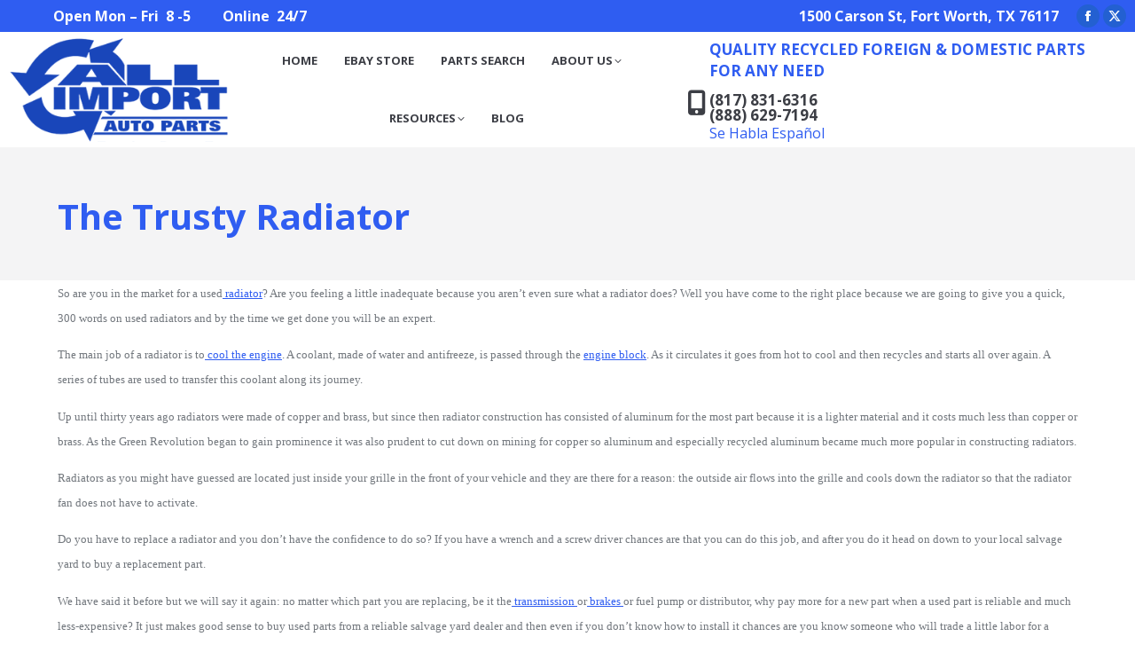

--- FILE ---
content_type: text/html; charset=UTF-8
request_url: http://all-import.com/car-parts/replacement-radiator/the-trusty-radiator/
body_size: 15624
content:
<!DOCTYPE html>
<!--[if !(IE 6) | !(IE 7) | !(IE 8)  ]><!-->
<html dir="ltr" lang="en-US" class="no-js">
<!--<![endif]-->
<head>
	<meta charset="UTF-8" />
				<meta name="viewport" content="width=device-width, initial-scale=1, maximum-scale=1, user-scalable=0"/>
			<meta name="theme-color" content="#2f5df1"/>	<link rel="profile" href="https://gmpg.org/xfn/11" />
	<title>The Trusty Radiator | All Import Auto Parts | Used Auto Parts</title>

		<!-- All in One SEO 4.9.3 - aioseo.com -->
	<meta name="robots" content="max-image-preview:large" />
	<meta name="author" content="webmin"/>
	<link rel="canonical" href="http://all-import.com/car-parts/replacement-radiator/the-trusty-radiator/" />
	<meta name="generator" content="All in One SEO (AIOSEO) 4.9.3" />
		<script type="application/ld+json" class="aioseo-schema">
			{"@context":"https:\/\/schema.org","@graph":[{"@type":"Article","@id":"http:\/\/all-import.com\/car-parts\/replacement-radiator\/the-trusty-radiator\/#article","name":"The Trusty Radiator | All Import Auto Parts | Used Auto Parts","headline":"The Trusty Radiator","author":{"@id":"http:\/\/all-import.com\/author\/webmin\/#author"},"publisher":{"@id":"http:\/\/all-import.com\/#organization"},"datePublished":"2012-02-27T22:55:21-06:00","dateModified":"2017-09-15T11:02:40-05:00","inLanguage":"en-US","mainEntityOfPage":{"@id":"http:\/\/all-import.com\/car-parts\/replacement-radiator\/the-trusty-radiator\/#webpage"},"isPartOf":{"@id":"http:\/\/all-import.com\/car-parts\/replacement-radiator\/the-trusty-radiator\/#webpage"},"articleSection":"Replacement Radiator"},{"@type":"BreadcrumbList","@id":"http:\/\/all-import.com\/car-parts\/replacement-radiator\/the-trusty-radiator\/#breadcrumblist","itemListElement":[{"@type":"ListItem","@id":"http:\/\/all-import.com#listItem","position":1,"name":"Home","item":"http:\/\/all-import.com","nextItem":{"@type":"ListItem","@id":"http:\/\/all-import.com\/category\/car-parts\/#listItem","name":"Car Parts"}},{"@type":"ListItem","@id":"http:\/\/all-import.com\/category\/car-parts\/#listItem","position":2,"name":"Car Parts","item":"http:\/\/all-import.com\/category\/car-parts\/","nextItem":{"@type":"ListItem","@id":"http:\/\/all-import.com\/category\/car-parts\/replacement-radiator\/#listItem","name":"Replacement Radiator"},"previousItem":{"@type":"ListItem","@id":"http:\/\/all-import.com#listItem","name":"Home"}},{"@type":"ListItem","@id":"http:\/\/all-import.com\/category\/car-parts\/replacement-radiator\/#listItem","position":3,"name":"Replacement Radiator","item":"http:\/\/all-import.com\/category\/car-parts\/replacement-radiator\/","nextItem":{"@type":"ListItem","@id":"http:\/\/all-import.com\/car-parts\/replacement-radiator\/the-trusty-radiator\/#listItem","name":"The Trusty Radiator"},"previousItem":{"@type":"ListItem","@id":"http:\/\/all-import.com\/category\/car-parts\/#listItem","name":"Car Parts"}},{"@type":"ListItem","@id":"http:\/\/all-import.com\/car-parts\/replacement-radiator\/the-trusty-radiator\/#listItem","position":4,"name":"The Trusty Radiator","previousItem":{"@type":"ListItem","@id":"http:\/\/all-import.com\/category\/car-parts\/replacement-radiator\/#listItem","name":"Replacement Radiator"}}]},{"@type":"Organization","@id":"http:\/\/all-import.com\/#organization","name":"All Import Auto Parts | Used Auto Parts","description":"Recycling Today for a Better Tomorrow","url":"http:\/\/all-import.com\/"},{"@type":"Person","@id":"http:\/\/all-import.com\/author\/webmin\/#author","url":"http:\/\/all-import.com\/author\/webmin\/","name":"webmin","image":{"@type":"ImageObject","@id":"http:\/\/all-import.com\/car-parts\/replacement-radiator\/the-trusty-radiator\/#authorImage","url":"https:\/\/secure.gravatar.com\/avatar\/f2eaf544d31b6e7a33ee4102bad069ceb644e1d8ce63eaf3c172e0cfee89381e?s=96&d=mm&r=g","width":96,"height":96,"caption":"webmin"}},{"@type":"WebPage","@id":"http:\/\/all-import.com\/car-parts\/replacement-radiator\/the-trusty-radiator\/#webpage","url":"http:\/\/all-import.com\/car-parts\/replacement-radiator\/the-trusty-radiator\/","name":"The Trusty Radiator | All Import Auto Parts | Used Auto Parts","inLanguage":"en-US","isPartOf":{"@id":"http:\/\/all-import.com\/#website"},"breadcrumb":{"@id":"http:\/\/all-import.com\/car-parts\/replacement-radiator\/the-trusty-radiator\/#breadcrumblist"},"author":{"@id":"http:\/\/all-import.com\/author\/webmin\/#author"},"creator":{"@id":"http:\/\/all-import.com\/author\/webmin\/#author"},"datePublished":"2012-02-27T22:55:21-06:00","dateModified":"2017-09-15T11:02:40-05:00"},{"@type":"WebSite","@id":"http:\/\/all-import.com\/#website","url":"http:\/\/all-import.com\/","name":"All Import Auto Parts | Used Auto Parts","description":"Recycling Today for a Better Tomorrow","inLanguage":"en-US","publisher":{"@id":"http:\/\/all-import.com\/#organization"}}]}
		</script>
		<!-- All in One SEO -->

<link rel='dns-prefetch' href='//fonts.googleapis.com' />
<link rel="alternate" type="application/rss+xml" title="All Import Auto Parts | Used Auto Parts &raquo; Feed" href="http://all-import.com/feed/" />
<link rel="alternate" type="application/rss+xml" title="All Import Auto Parts | Used Auto Parts &raquo; Comments Feed" href="http://all-import.com/comments/feed/" />
<link rel="alternate" title="oEmbed (JSON)" type="application/json+oembed" href="http://all-import.com/wp-json/oembed/1.0/embed?url=http%3A%2F%2Fall-import.com%2Fcar-parts%2Freplacement-radiator%2Fthe-trusty-radiator%2F" />
<link rel="alternate" title="oEmbed (XML)" type="text/xml+oembed" href="http://all-import.com/wp-json/oembed/1.0/embed?url=http%3A%2F%2Fall-import.com%2Fcar-parts%2Freplacement-radiator%2Fthe-trusty-radiator%2F&#038;format=xml" />
<style id='wp-img-auto-sizes-contain-inline-css'>
img:is([sizes=auto i],[sizes^="auto," i]){contain-intrinsic-size:3000px 1500px}
/*# sourceURL=wp-img-auto-sizes-contain-inline-css */
</style>
<style id='wp-emoji-styles-inline-css'>

	img.wp-smiley, img.emoji {
		display: inline !important;
		border: none !important;
		box-shadow: none !important;
		height: 1em !important;
		width: 1em !important;
		margin: 0 0.07em !important;
		vertical-align: -0.1em !important;
		background: none !important;
		padding: 0 !important;
	}
/*# sourceURL=wp-emoji-styles-inline-css */
</style>
<style id='classic-theme-styles-inline-css'>
/*! This file is auto-generated */
.wp-block-button__link{color:#fff;background-color:#32373c;border-radius:9999px;box-shadow:none;text-decoration:none;padding:calc(.667em + 2px) calc(1.333em + 2px);font-size:1.125em}.wp-block-file__button{background:#32373c;color:#fff;text-decoration:none}
/*# sourceURL=/wp-includes/css/classic-themes.min.css */
</style>
<link rel='stylesheet' id='the7-font-css' href='http://all-import.com/wp-content/themes/dt-the7/fonts/icomoon-the7-font/icomoon-the7-font.min.css?ver=12.10.0.1' media='all' />
<link rel='stylesheet' id='the7-awesome-fonts-css' href='http://all-import.com/wp-content/themes/dt-the7/fonts/FontAwesome/css/all.min.css?ver=12.10.0.1' media='all' />
<link rel='stylesheet' id='the7-awesome-fonts-back-css' href='http://all-import.com/wp-content/themes/dt-the7/fonts/FontAwesome/back-compat.min.css?ver=12.10.0.1' media='all' />
<link rel='stylesheet' id='the7-Defaults-css' href='http://all-import.com/wp-content/uploads/smile_fonts/Defaults/Defaults.css?ver=6.9' media='all' />
<link rel='stylesheet' id='the7-icomoon-free-social-contact-16x16-css' href='http://all-import.com/wp-content/uploads/smile_fonts/icomoon-free-social-contact-16x16/icomoon-free-social-contact-16x16.css?ver=6.9' media='all' />
<link rel='stylesheet' id='the7-icomoon-elegent-line-icons-32x32-css' href='http://all-import.com/wp-content/uploads/smile_fonts/icomoon-elegent-line-icons-32x32/icomoon-elegent-line-icons-32x32.css?ver=6.9' media='all' />
<link rel='stylesheet' id='dt-web-fonts-css' href='https://fonts.googleapis.com/css?family=Open+Sans:400,600,700%7CRoboto:400,600,700' media='all' />
<link rel='stylesheet' id='dt-main-css' href='http://all-import.com/wp-content/themes/dt-the7/css/main.min.css?ver=12.10.0.1' media='all' />
<style id='dt-main-inline-css'>
body #load {
  display: block;
  height: 100%;
  overflow: hidden;
  position: fixed;
  width: 100%;
  z-index: 9901;
  opacity: 1;
  visibility: visible;
  transition: all .35s ease-out;
}
.load-wrap {
  width: 100%;
  height: 100%;
  background-position: center center;
  background-repeat: no-repeat;
  text-align: center;
  display: -ms-flexbox;
  display: -ms-flex;
  display: flex;
  -ms-align-items: center;
  -ms-flex-align: center;
  align-items: center;
  -ms-flex-flow: column wrap;
  flex-flow: column wrap;
  -ms-flex-pack: center;
  -ms-justify-content: center;
  justify-content: center;
}
.load-wrap > svg {
  position: absolute;
  top: 50%;
  left: 50%;
  transform: translate(-50%,-50%);
}
#load {
  background: var(--the7-elementor-beautiful-loading-bg,#ffffff);
  --the7-beautiful-spinner-color2: var(--the7-beautiful-spinner-color,rgba(25,70,186,0.25));
}

/*# sourceURL=dt-main-inline-css */
</style>
<link rel='stylesheet' id='the7-custom-scrollbar-css' href='http://all-import.com/wp-content/themes/dt-the7/lib/custom-scrollbar/custom-scrollbar.min.css?ver=12.10.0.1' media='all' />
<link rel='stylesheet' id='the7-wpbakery-css' href='http://all-import.com/wp-content/themes/dt-the7/css/wpbakery.min.css?ver=12.10.0.1' media='all' />
<link rel='stylesheet' id='the7-css-vars-css' href='http://all-import.com/wp-content/uploads/the7-css/css-vars.css?ver=2406b686353e' media='all' />
<link rel='stylesheet' id='dt-custom-css' href='http://all-import.com/wp-content/uploads/the7-css/custom.css?ver=2406b686353e' media='all' />
<link rel='stylesheet' id='dt-media-css' href='http://all-import.com/wp-content/uploads/the7-css/media.css?ver=2406b686353e' media='all' />
<link rel='stylesheet' id='the7-mega-menu-css' href='http://all-import.com/wp-content/uploads/the7-css/mega-menu.css?ver=2406b686353e' media='all' />
<link rel='stylesheet' id='the7-elements-css' href='http://all-import.com/wp-content/uploads/the7-css/post-type-dynamic.css?ver=2406b686353e' media='all' />
<link rel='stylesheet' id='style-css' href='http://all-import.com/wp-content/themes/dt-the7/style.css?ver=12.10.0.1' media='all' />
<script src="http://all-import.com/wp-includes/js/jquery/jquery.min.js?ver=3.7.1" id="jquery-core-js"></script>
<script src="http://all-import.com/wp-includes/js/jquery/jquery-migrate.min.js?ver=3.4.1" id="jquery-migrate-js"></script>
<script src="//all-import.com/wp-content/plugins/revslider/sr6/assets/js/rbtools.min.js?ver=6.7.38" async id="tp-tools-js"></script>
<script src="//all-import.com/wp-content/plugins/revslider/sr6/assets/js/rs6.min.js?ver=6.7.38" async id="revmin-js"></script>
<script id="dt-above-fold-js-extra">
var dtLocal = {"themeUrl":"http://all-import.com/wp-content/themes/dt-the7","passText":"To view this protected post, enter the password below:","moreButtonText":{"loading":"Loading...","loadMore":"Load more"},"postID":"1343","ajaxurl":"http://all-import.com/wp-admin/admin-ajax.php","REST":{"baseUrl":"http://all-import.com/wp-json/the7/v1","endpoints":{"sendMail":"/send-mail"}},"contactMessages":{"required":"One or more fields have an error. Please check and try again.","terms":"Please accept the privacy policy.","fillTheCaptchaError":"Please, fill the captcha."},"captchaSiteKey":"","ajaxNonce":"9b483b9a36","pageData":"","themeSettings":{"smoothScroll":"off","lazyLoading":false,"desktopHeader":{"height":130},"ToggleCaptionEnabled":"disabled","ToggleCaption":"Navigation","floatingHeader":{"showAfter":160,"showMenu":true,"height":70,"logo":{"showLogo":false,"html":"\u003Cimg class=\" preload-me\" src=\"http://all-import.com/wp-content/themes/dt-the7/images/logo-small-dummy.png\" srcset=\"http://all-import.com/wp-content/themes/dt-the7/images/logo-small-dummy.png 60w, http://all-import.com/wp-content/themes/dt-the7/images/logo-small-dummy-hd.png 120w\" width=\"60\" height=\"60\"   sizes=\"60px\" alt=\"All Import Auto Parts | Used Auto Parts\" /\u003E","url":"http://all-import.com/"}},"topLine":{"floatingTopLine":{"logo":{"showLogo":false,"html":""}}},"mobileHeader":{"firstSwitchPoint":1170,"secondSwitchPoint":768,"firstSwitchPointHeight":70,"secondSwitchPointHeight":70,"mobileToggleCaptionEnabled":"disabled","mobileToggleCaption":"Menu"},"stickyMobileHeaderFirstSwitch":{"logo":{"html":"\u003Cimg class=\" preload-me\" src=\"http://all-import.com/wp-content/uploads/2017/09/allimport200.png\" srcset=\"http://all-import.com/wp-content/uploads/2017/09/allimport200.png 200w, http://all-import.com/wp-content/uploads/2017/09/allimport200.png 200w\" width=\"200\" height=\"95\"   sizes=\"200px\" alt=\"All Import Auto Parts | Used Auto Parts\" /\u003E"}},"stickyMobileHeaderSecondSwitch":{"logo":{"html":"\u003Cimg class=\" preload-me\" src=\"http://all-import.com/wp-content/uploads/2017/09/allimport200.png\" srcset=\"http://all-import.com/wp-content/uploads/2017/09/allimport200.png 200w, http://all-import.com/wp-content/uploads/2017/09/allimport200.png 200w\" width=\"200\" height=\"95\"   sizes=\"200px\" alt=\"All Import Auto Parts | Used Auto Parts\" /\u003E"}},"sidebar":{"switchPoint":970},"boxedWidth":"1280px"},"VCMobileScreenWidth":"768"};
var dtShare = {"shareButtonText":{"facebook":"Share on Facebook","twitter":"Share on X","pinterest":"Pin it","linkedin":"Share on Linkedin","whatsapp":"Share on Whatsapp"},"overlayOpacity":"85"};
//# sourceURL=dt-above-fold-js-extra
</script>
<script src="http://all-import.com/wp-content/themes/dt-the7/js/above-the-fold.min.js?ver=12.10.0.1" id="dt-above-fold-js"></script>
<script></script><link rel="https://api.w.org/" href="http://all-import.com/wp-json/" /><link rel="alternate" title="JSON" type="application/json" href="http://all-import.com/wp-json/wp/v2/posts/1343" /><link rel="EditURI" type="application/rsd+xml" title="RSD" href="http://all-import.com/xmlrpc.php?rsd" />
<meta name="generator" content="WordPress 6.9" />
<link rel='shortlink' href='http://all-import.com/?p=1343' />
<!-- AN v8.3.0 -->
<meta name="generator" content="Powered by WPBakery Page Builder - drag and drop page builder for WordPress."/>
<noscript><style>.lazyload[data-src]{display:none !important;}</style></noscript><style>.lazyload{background-image:none !important;}.lazyload:before{background-image:none !important;}</style><meta name="generator" content="Powered by Slider Revolution 6.7.38 - responsive, Mobile-Friendly Slider Plugin for WordPress with comfortable drag and drop interface." />
<script type="text/javascript" id="the7-loader-script">
document.addEventListener("DOMContentLoaded", function(event) {
	var load = document.getElementById("load");
	if(!load.classList.contains('loader-removed')){
		var removeLoading = setTimeout(function() {
			load.className += " loader-removed";
		}, 300);
	}
});
</script>
		<link rel="icon" href="http://all-import.com/wp-content/uploads/2017/09/ai16.png" type="image/png" sizes="16x16"/><link rel="icon" href="http://all-import.com/wp-content/uploads/2017/09/ai32.png" type="image/png" sizes="32x32"/><script>function setREVStartSize(e){
			//window.requestAnimationFrame(function() {
				window.RSIW = window.RSIW===undefined ? window.innerWidth : window.RSIW;
				window.RSIH = window.RSIH===undefined ? window.innerHeight : window.RSIH;
				try {
					var pw = document.getElementById(e.c).parentNode.offsetWidth,
						newh;
					pw = pw===0 || isNaN(pw) || (e.l=="fullwidth" || e.layout=="fullwidth") ? window.RSIW : pw;
					e.tabw = e.tabw===undefined ? 0 : parseInt(e.tabw);
					e.thumbw = e.thumbw===undefined ? 0 : parseInt(e.thumbw);
					e.tabh = e.tabh===undefined ? 0 : parseInt(e.tabh);
					e.thumbh = e.thumbh===undefined ? 0 : parseInt(e.thumbh);
					e.tabhide = e.tabhide===undefined ? 0 : parseInt(e.tabhide);
					e.thumbhide = e.thumbhide===undefined ? 0 : parseInt(e.thumbhide);
					e.mh = e.mh===undefined || e.mh=="" || e.mh==="auto" ? 0 : parseInt(e.mh,0);
					if(e.layout==="fullscreen" || e.l==="fullscreen")
						newh = Math.max(e.mh,window.RSIH);
					else{
						e.gw = Array.isArray(e.gw) ? e.gw : [e.gw];
						for (var i in e.rl) if (e.gw[i]===undefined || e.gw[i]===0) e.gw[i] = e.gw[i-1];
						e.gh = e.el===undefined || e.el==="" || (Array.isArray(e.el) && e.el.length==0)? e.gh : e.el;
						e.gh = Array.isArray(e.gh) ? e.gh : [e.gh];
						for (var i in e.rl) if (e.gh[i]===undefined || e.gh[i]===0) e.gh[i] = e.gh[i-1];
											
						var nl = new Array(e.rl.length),
							ix = 0,
							sl;
						e.tabw = e.tabhide>=pw ? 0 : e.tabw;
						e.thumbw = e.thumbhide>=pw ? 0 : e.thumbw;
						e.tabh = e.tabhide>=pw ? 0 : e.tabh;
						e.thumbh = e.thumbhide>=pw ? 0 : e.thumbh;
						for (var i in e.rl) nl[i] = e.rl[i]<window.RSIW ? 0 : e.rl[i];
						sl = nl[0];
						for (var i in nl) if (sl>nl[i] && nl[i]>0) { sl = nl[i]; ix=i;}
						var m = pw>(e.gw[ix]+e.tabw+e.thumbw) ? 1 : (pw-(e.tabw+e.thumbw)) / (e.gw[ix]);
						newh =  (e.gh[ix] * m) + (e.tabh + e.thumbh);
					}
					var el = document.getElementById(e.c);
					if (el!==null && el) el.style.height = newh+"px";
					el = document.getElementById(e.c+"_wrapper");
					if (el!==null && el) {
						el.style.height = newh+"px";
						el.style.display = "block";
					}
				} catch(e){
					console.log("Failure at Presize of Slider:" + e)
				}
			//});
		  };</script>
<noscript><style> .wpb_animate_when_almost_visible { opacity: 1; }</style></noscript><style id='global-styles-inline-css'>
:root{--wp--preset--aspect-ratio--square: 1;--wp--preset--aspect-ratio--4-3: 4/3;--wp--preset--aspect-ratio--3-4: 3/4;--wp--preset--aspect-ratio--3-2: 3/2;--wp--preset--aspect-ratio--2-3: 2/3;--wp--preset--aspect-ratio--16-9: 16/9;--wp--preset--aspect-ratio--9-16: 9/16;--wp--preset--color--black: #000000;--wp--preset--color--cyan-bluish-gray: #abb8c3;--wp--preset--color--white: #FFF;--wp--preset--color--pale-pink: #f78da7;--wp--preset--color--vivid-red: #cf2e2e;--wp--preset--color--luminous-vivid-orange: #ff6900;--wp--preset--color--luminous-vivid-amber: #fcb900;--wp--preset--color--light-green-cyan: #7bdcb5;--wp--preset--color--vivid-green-cyan: #00d084;--wp--preset--color--pale-cyan-blue: #8ed1fc;--wp--preset--color--vivid-cyan-blue: #0693e3;--wp--preset--color--vivid-purple: #9b51e0;--wp--preset--color--accent: #2f5df1;--wp--preset--color--dark-gray: #111;--wp--preset--color--light-gray: #767676;--wp--preset--gradient--vivid-cyan-blue-to-vivid-purple: linear-gradient(135deg,rgb(6,147,227) 0%,rgb(155,81,224) 100%);--wp--preset--gradient--light-green-cyan-to-vivid-green-cyan: linear-gradient(135deg,rgb(122,220,180) 0%,rgb(0,208,130) 100%);--wp--preset--gradient--luminous-vivid-amber-to-luminous-vivid-orange: linear-gradient(135deg,rgb(252,185,0) 0%,rgb(255,105,0) 100%);--wp--preset--gradient--luminous-vivid-orange-to-vivid-red: linear-gradient(135deg,rgb(255,105,0) 0%,rgb(207,46,46) 100%);--wp--preset--gradient--very-light-gray-to-cyan-bluish-gray: linear-gradient(135deg,rgb(238,238,238) 0%,rgb(169,184,195) 100%);--wp--preset--gradient--cool-to-warm-spectrum: linear-gradient(135deg,rgb(74,234,220) 0%,rgb(151,120,209) 20%,rgb(207,42,186) 40%,rgb(238,44,130) 60%,rgb(251,105,98) 80%,rgb(254,248,76) 100%);--wp--preset--gradient--blush-light-purple: linear-gradient(135deg,rgb(255,206,236) 0%,rgb(152,150,240) 100%);--wp--preset--gradient--blush-bordeaux: linear-gradient(135deg,rgb(254,205,165) 0%,rgb(254,45,45) 50%,rgb(107,0,62) 100%);--wp--preset--gradient--luminous-dusk: linear-gradient(135deg,rgb(255,203,112) 0%,rgb(199,81,192) 50%,rgb(65,88,208) 100%);--wp--preset--gradient--pale-ocean: linear-gradient(135deg,rgb(255,245,203) 0%,rgb(182,227,212) 50%,rgb(51,167,181) 100%);--wp--preset--gradient--electric-grass: linear-gradient(135deg,rgb(202,248,128) 0%,rgb(113,206,126) 100%);--wp--preset--gradient--midnight: linear-gradient(135deg,rgb(2,3,129) 0%,rgb(40,116,252) 100%);--wp--preset--font-size--small: 13px;--wp--preset--font-size--medium: 20px;--wp--preset--font-size--large: 36px;--wp--preset--font-size--x-large: 42px;--wp--preset--spacing--20: 0.44rem;--wp--preset--spacing--30: 0.67rem;--wp--preset--spacing--40: 1rem;--wp--preset--spacing--50: 1.5rem;--wp--preset--spacing--60: 2.25rem;--wp--preset--spacing--70: 3.38rem;--wp--preset--spacing--80: 5.06rem;--wp--preset--shadow--natural: 6px 6px 9px rgba(0, 0, 0, 0.2);--wp--preset--shadow--deep: 12px 12px 50px rgba(0, 0, 0, 0.4);--wp--preset--shadow--sharp: 6px 6px 0px rgba(0, 0, 0, 0.2);--wp--preset--shadow--outlined: 6px 6px 0px -3px rgb(255, 255, 255), 6px 6px rgb(0, 0, 0);--wp--preset--shadow--crisp: 6px 6px 0px rgb(0, 0, 0);}:where(.is-layout-flex){gap: 0.5em;}:where(.is-layout-grid){gap: 0.5em;}body .is-layout-flex{display: flex;}.is-layout-flex{flex-wrap: wrap;align-items: center;}.is-layout-flex > :is(*, div){margin: 0;}body .is-layout-grid{display: grid;}.is-layout-grid > :is(*, div){margin: 0;}:where(.wp-block-columns.is-layout-flex){gap: 2em;}:where(.wp-block-columns.is-layout-grid){gap: 2em;}:where(.wp-block-post-template.is-layout-flex){gap: 1.25em;}:where(.wp-block-post-template.is-layout-grid){gap: 1.25em;}.has-black-color{color: var(--wp--preset--color--black) !important;}.has-cyan-bluish-gray-color{color: var(--wp--preset--color--cyan-bluish-gray) !important;}.has-white-color{color: var(--wp--preset--color--white) !important;}.has-pale-pink-color{color: var(--wp--preset--color--pale-pink) !important;}.has-vivid-red-color{color: var(--wp--preset--color--vivid-red) !important;}.has-luminous-vivid-orange-color{color: var(--wp--preset--color--luminous-vivid-orange) !important;}.has-luminous-vivid-amber-color{color: var(--wp--preset--color--luminous-vivid-amber) !important;}.has-light-green-cyan-color{color: var(--wp--preset--color--light-green-cyan) !important;}.has-vivid-green-cyan-color{color: var(--wp--preset--color--vivid-green-cyan) !important;}.has-pale-cyan-blue-color{color: var(--wp--preset--color--pale-cyan-blue) !important;}.has-vivid-cyan-blue-color{color: var(--wp--preset--color--vivid-cyan-blue) !important;}.has-vivid-purple-color{color: var(--wp--preset--color--vivid-purple) !important;}.has-black-background-color{background-color: var(--wp--preset--color--black) !important;}.has-cyan-bluish-gray-background-color{background-color: var(--wp--preset--color--cyan-bluish-gray) !important;}.has-white-background-color{background-color: var(--wp--preset--color--white) !important;}.has-pale-pink-background-color{background-color: var(--wp--preset--color--pale-pink) !important;}.has-vivid-red-background-color{background-color: var(--wp--preset--color--vivid-red) !important;}.has-luminous-vivid-orange-background-color{background-color: var(--wp--preset--color--luminous-vivid-orange) !important;}.has-luminous-vivid-amber-background-color{background-color: var(--wp--preset--color--luminous-vivid-amber) !important;}.has-light-green-cyan-background-color{background-color: var(--wp--preset--color--light-green-cyan) !important;}.has-vivid-green-cyan-background-color{background-color: var(--wp--preset--color--vivid-green-cyan) !important;}.has-pale-cyan-blue-background-color{background-color: var(--wp--preset--color--pale-cyan-blue) !important;}.has-vivid-cyan-blue-background-color{background-color: var(--wp--preset--color--vivid-cyan-blue) !important;}.has-vivid-purple-background-color{background-color: var(--wp--preset--color--vivid-purple) !important;}.has-black-border-color{border-color: var(--wp--preset--color--black) !important;}.has-cyan-bluish-gray-border-color{border-color: var(--wp--preset--color--cyan-bluish-gray) !important;}.has-white-border-color{border-color: var(--wp--preset--color--white) !important;}.has-pale-pink-border-color{border-color: var(--wp--preset--color--pale-pink) !important;}.has-vivid-red-border-color{border-color: var(--wp--preset--color--vivid-red) !important;}.has-luminous-vivid-orange-border-color{border-color: var(--wp--preset--color--luminous-vivid-orange) !important;}.has-luminous-vivid-amber-border-color{border-color: var(--wp--preset--color--luminous-vivid-amber) !important;}.has-light-green-cyan-border-color{border-color: var(--wp--preset--color--light-green-cyan) !important;}.has-vivid-green-cyan-border-color{border-color: var(--wp--preset--color--vivid-green-cyan) !important;}.has-pale-cyan-blue-border-color{border-color: var(--wp--preset--color--pale-cyan-blue) !important;}.has-vivid-cyan-blue-border-color{border-color: var(--wp--preset--color--vivid-cyan-blue) !important;}.has-vivid-purple-border-color{border-color: var(--wp--preset--color--vivid-purple) !important;}.has-vivid-cyan-blue-to-vivid-purple-gradient-background{background: var(--wp--preset--gradient--vivid-cyan-blue-to-vivid-purple) !important;}.has-light-green-cyan-to-vivid-green-cyan-gradient-background{background: var(--wp--preset--gradient--light-green-cyan-to-vivid-green-cyan) !important;}.has-luminous-vivid-amber-to-luminous-vivid-orange-gradient-background{background: var(--wp--preset--gradient--luminous-vivid-amber-to-luminous-vivid-orange) !important;}.has-luminous-vivid-orange-to-vivid-red-gradient-background{background: var(--wp--preset--gradient--luminous-vivid-orange-to-vivid-red) !important;}.has-very-light-gray-to-cyan-bluish-gray-gradient-background{background: var(--wp--preset--gradient--very-light-gray-to-cyan-bluish-gray) !important;}.has-cool-to-warm-spectrum-gradient-background{background: var(--wp--preset--gradient--cool-to-warm-spectrum) !important;}.has-blush-light-purple-gradient-background{background: var(--wp--preset--gradient--blush-light-purple) !important;}.has-blush-bordeaux-gradient-background{background: var(--wp--preset--gradient--blush-bordeaux) !important;}.has-luminous-dusk-gradient-background{background: var(--wp--preset--gradient--luminous-dusk) !important;}.has-pale-ocean-gradient-background{background: var(--wp--preset--gradient--pale-ocean) !important;}.has-electric-grass-gradient-background{background: var(--wp--preset--gradient--electric-grass) !important;}.has-midnight-gradient-background{background: var(--wp--preset--gradient--midnight) !important;}.has-small-font-size{font-size: var(--wp--preset--font-size--small) !important;}.has-medium-font-size{font-size: var(--wp--preset--font-size--medium) !important;}.has-large-font-size{font-size: var(--wp--preset--font-size--large) !important;}.has-x-large-font-size{font-size: var(--wp--preset--font-size--x-large) !important;}
/*# sourceURL=global-styles-inline-css */
</style>
<link rel='stylesheet' id='rs-plugin-settings-css' href='//all-import.com/wp-content/plugins/revslider/sr6/assets/css/rs6.css?ver=6.7.38' media='all' />
<style id='rs-plugin-settings-inline-css'>
#rs-demo-id {}
/*# sourceURL=rs-plugin-settings-inline-css */
</style>
</head>
<body id="the7-body" class="wp-singular post-template-default single single-post postid-1343 single-format-standard wp-embed-responsive wp-theme-dt-the7 the7-core-ver-2.7.12 no-comments dt-responsive-on right-mobile-menu-close-icon ouside-menu-close-icon mobile-hamburger-close-bg-enable mobile-hamburger-close-bg-hover-enable  fade-medium-mobile-menu-close-icon fade-medium-menu-close-icon srcset-enabled btn-flat custom-btn-color custom-btn-hover-color phantom-fade phantom-shadow-decoration phantom-logo-off floating-mobile-menu-icon top-header first-switch-logo-left first-switch-menu-right second-switch-logo-left second-switch-menu-right right-mobile-menu layzr-loading-on popup-message-style the7-ver-12.10.0.1 dt-fa-compatibility wpb-js-composer js-comp-ver-8.7.2 vc_responsive">
<!-- The7 12.10.0.1 -->
<div id="load" class="ring-loader">
	<div class="load-wrap">
<style type="text/css">
    .the7-spinner {
        width: 72px;
        height: 72px;
        position: relative;
    }
    .the7-spinner > div {
        border-radius: 50%;
        width: 9px;
        left: 0;
        box-sizing: border-box;
        display: block;
        position: absolute;
        border: 9px solid #fff;
        width: 72px;
        height: 72px;
    }
    .the7-spinner-ring-bg{
        opacity: 0.25;
    }
    div.the7-spinner-ring {
        animation: spinner-animation 0.8s cubic-bezier(1, 1, 1, 1) infinite;
        border-color:var(--the7-beautiful-spinner-color2) transparent transparent transparent;
    }

    @keyframes spinner-animation{
        from{
            transform: rotate(0deg);
        }
        to {
            transform: rotate(360deg);
        }
    }
</style>

<div class="the7-spinner">
    <div class="the7-spinner-ring-bg"></div>
    <div class="the7-spinner-ring"></div>
</div></div>
</div>
<div id="page" >
	<a class="skip-link screen-reader-text" href="#content">Skip to content</a>

<div class="masthead inline-header center widgets full-width surround shadow-mobile-header-decoration small-mobile-menu-icon mobile-menu-icon-bg-on mobile-menu-icon-hover-bg-on dt-parent-menu-clickable show-sub-menu-on-hover show-device-logo show-mobile-logo" >

	<div class="top-bar top-bar-line-hide">
	<div class="top-bar-bg" ></div>
	<div class="left-widgets mini-widgets"><div class="text-area show-on-desktop in-top-bar-left in-menu-second-switch"><p><span style="color: #ffffff; font-size: 12pt; margin: 10px 0px 0px 50px;"><strong>Open Mon – Fri  8 -5         Online  24/7          </strong></span></p>
</div></div><div class="right-widgets mini-widgets"><div class="text-area show-on-desktop in-top-bar-right hide-on-second-switch"><p><span style="color: #ffffff; font-size: 12pt; margin: 0px 0px 0px 25px;"><strong>1500 Carson St, Fort Worth, TX  76117</strong></span></p>
</div><div class="soc-ico show-on-desktop in-top-bar-right hide-on-second-switch custom-bg disabled-border border-off hover-custom-bg hover-disabled-border  hover-border-off"><a title="Facebook page opens in new window" href="https://www.facebook.com/allimport" target="_blank" class="facebook"><span class="soc-font-icon"></span><span class="screen-reader-text">Facebook page opens in new window</span></a><a title="X page opens in new window" href="https://twitter.com/allimport" target="_blank" class="twitter"><span class="soc-font-icon"></span><span class="screen-reader-text">X page opens in new window</span></a></div></div></div>

	<header class="header-bar" role="banner">

		<div class="branding">
	<div id="site-title" class="assistive-text">All Import Auto Parts | Used Auto Parts</div>
	<div id="site-description" class="assistive-text">Recycling Today for a Better Tomorrow</div>
	<a class="" href="http://all-import.com/"><img class=" preload-me" src="http://all-import.com/wp-content/uploads/2017/09/all-import300.png" srcset="http://all-import.com/wp-content/uploads/2017/09/all-import300.png 304w, http://all-import.com/wp-content/uploads/2017/09/all-import700.png 700w" width="304" height="150"   sizes="304px" alt="All Import Auto Parts | Used Auto Parts" /><img class="mobile-logo preload-me" src="http://all-import.com/wp-content/uploads/2017/09/allimport200.png" srcset="http://all-import.com/wp-content/uploads/2017/09/allimport200.png 200w, http://all-import.com/wp-content/uploads/2017/09/allimport200.png 200w" width="200" height="95"   sizes="200px" alt="All Import Auto Parts | Used Auto Parts" /></a></div>

		<ul id="primary-menu" class="main-nav bg-outline-decoration hover-bg-decoration active-bg-decoration level-arrows-on outside-item-remove-margin"><li class="menu-item menu-item-type-post_type menu-item-object-page menu-item-home menu-item-2156 first depth-0"><a href='http://all-import.com/' data-level='1'><span class="menu-item-text"><span class="menu-text">Home</span></span></a></li> <li class="menu-item menu-item-type-custom menu-item-object-custom menu-item-2439 depth-0"><a href='https://www.ebay.com/usr/allimport' target='_blank' data-level='1'><span class="menu-item-text"><span class="menu-text">Ebay Store</span></span></a></li> <li class="menu-item menu-item-type-post_type menu-item-object-page menu-item-2155 depth-0"><a href='http://all-import.com/auto-parts-store/' data-level='1'><span class="menu-item-text"><span class="menu-text">Parts Search</span></span></a></li> <li class="menu-item menu-item-type-post_type menu-item-object-post menu-item-has-children menu-item-2161 has-children depth-0"><a href='http://all-import.com/about-all-import/about-all-import-used-auto-parts/' data-level='1' aria-haspopup='true' aria-expanded='false'><span class="menu-item-text"><span class="menu-text">About Us</span></span></a><ul class="sub-nav level-arrows-on" role="group"><li class="menu-item menu-item-type-post_type menu-item-object-post menu-item-2243 first depth-1"><a href='http://all-import.com/about-all-import/connect-with-us/' data-level='2'><span class="menu-item-text"><span class="menu-text">Contact Us</span></span></a></li> <li class="menu-item menu-item-type-post_type menu-item-object-post menu-item-2162 depth-1"><a href='http://all-import.com/about-all-import/why-buy-rebuilt-auto-parts-from-us/' data-level='2'><span class="menu-item-text"><span class="menu-text">Why Buy From Us</span></span></a></li> <li class="menu-item menu-item-type-post_type menu-item-object-page menu-item-2336 depth-1"><a href='http://all-import.com/news/' data-level='2'><span class="menu-item-text"><span class="menu-text">News</span></span></a></li> </ul></li> <li class="menu-item menu-item-type-post_type menu-item-object-page menu-item-has-children menu-item-2287 has-children depth-0"><a href='http://all-import.com/tools-resources/' data-level='1' aria-haspopup='true' aria-expanded='false'><span class="menu-item-text"><span class="menu-text">Resources</span></span></a><ul class="sub-nav level-arrows-on" role="group"><li class="menu-item menu-item-type-post_type menu-item-object-page menu-item-2244 first depth-1"><a href='http://all-import.com/ara-cut-sheets/' data-level='2'><span class="menu-item-text"><span class="menu-text">ARA Cut Sheets</span></span></a></li> <li class="menu-item menu-item-type-post_type menu-item-object-post menu-item-2168 depth-1"><a href='http://all-import.com/general/ara-damage-locator/' data-level='2'><span class="menu-item-text"><span class="menu-text">ARA Damage Locator</span></span></a></li> <li class="menu-item menu-item-type-post_type menu-item-object-post menu-item-2170 depth-1"><a href='http://all-import.com/general/used-auto-parts-warranty/' data-level='2'><span class="menu-item-text"><span class="menu-text">Warranty</span></span></a></li> <li class="menu-item menu-item-type-post_type menu-item-object-post menu-item-2171 depth-1"><a href='http://all-import.com/general/privacy-policy/' data-level='2'><span class="menu-item-text"><span class="menu-text">Privacy Policy</span></span></a></li> </ul></li> <li class="menu-item menu-item-type-post_type menu-item-object-page menu-item-2335 last depth-0"><a href='http://all-import.com/recycled-auto-parts-blog/' data-level='1'><span class="menu-item-text"><span class="menu-text">Blog</span></span></a></li> </ul>
		<div class="mini-widgets"><div class="text-area show-on-desktop near-logo-first-switch in-menu-second-switch"><p style='margin: 2px 0px 10px 25px; color: #2f5df1; font-size:17px; line-height: 24px;font-weight:bold;'>QUALITY RECYCLED FOREIGN & DOMESTIC PARTS FOR ANY NEED</p>
<p><i class='fa fa-mobile' style='font-size: 28px; line-height: 28px;'></i></p>
<p class='dt-phone-header' style='margin: -26px 0px 0px 25px; font-size:17px; line-height: 17px;font-weight:bold;'>(817) 831-6316 <br />(888) 629-7194</p>
<p style='margin: 2px 0px 0px 25px; color: #2f5df1;'>Se Habla Español</p>
</div></div>
	</header>

</div>
<div role="navigation" aria-label="Main Menu" class="dt-mobile-header mobile-menu-show-divider">
	<div class="dt-close-mobile-menu-icon" aria-label="Close" role="button" tabindex="0"><div class="close-line-wrap"><span class="close-line"></span><span class="close-line"></span><span class="close-line"></span></div></div>	<ul id="mobile-menu" class="mobile-main-nav">
		<li class="menu-item menu-item-type-post_type menu-item-object-page menu-item-home menu-item-2156 first depth-0"><a href='http://all-import.com/' data-level='1'><span class="menu-item-text"><span class="menu-text">Home</span></span></a></li> <li class="menu-item menu-item-type-custom menu-item-object-custom menu-item-2439 depth-0"><a href='https://www.ebay.com/usr/allimport' target='_blank' data-level='1'><span class="menu-item-text"><span class="menu-text">Ebay Store</span></span></a></li> <li class="menu-item menu-item-type-post_type menu-item-object-page menu-item-2155 depth-0"><a href='http://all-import.com/auto-parts-store/' data-level='1'><span class="menu-item-text"><span class="menu-text">Parts Search</span></span></a></li> <li class="menu-item menu-item-type-post_type menu-item-object-post menu-item-has-children menu-item-2161 has-children depth-0"><a href='http://all-import.com/about-all-import/about-all-import-used-auto-parts/' data-level='1' aria-haspopup='true' aria-expanded='false'><span class="menu-item-text"><span class="menu-text">About Us</span></span></a><ul class="sub-nav level-arrows-on" role="group"><li class="menu-item menu-item-type-post_type menu-item-object-post menu-item-2243 first depth-1"><a href='http://all-import.com/about-all-import/connect-with-us/' data-level='2'><span class="menu-item-text"><span class="menu-text">Contact Us</span></span></a></li> <li class="menu-item menu-item-type-post_type menu-item-object-post menu-item-2162 depth-1"><a href='http://all-import.com/about-all-import/why-buy-rebuilt-auto-parts-from-us/' data-level='2'><span class="menu-item-text"><span class="menu-text">Why Buy From Us</span></span></a></li> <li class="menu-item menu-item-type-post_type menu-item-object-page menu-item-2336 depth-1"><a href='http://all-import.com/news/' data-level='2'><span class="menu-item-text"><span class="menu-text">News</span></span></a></li> </ul></li> <li class="menu-item menu-item-type-post_type menu-item-object-page menu-item-has-children menu-item-2287 has-children depth-0"><a href='http://all-import.com/tools-resources/' data-level='1' aria-haspopup='true' aria-expanded='false'><span class="menu-item-text"><span class="menu-text">Resources</span></span></a><ul class="sub-nav level-arrows-on" role="group"><li class="menu-item menu-item-type-post_type menu-item-object-page menu-item-2244 first depth-1"><a href='http://all-import.com/ara-cut-sheets/' data-level='2'><span class="menu-item-text"><span class="menu-text">ARA Cut Sheets</span></span></a></li> <li class="menu-item menu-item-type-post_type menu-item-object-post menu-item-2168 depth-1"><a href='http://all-import.com/general/ara-damage-locator/' data-level='2'><span class="menu-item-text"><span class="menu-text">ARA Damage Locator</span></span></a></li> <li class="menu-item menu-item-type-post_type menu-item-object-post menu-item-2170 depth-1"><a href='http://all-import.com/general/used-auto-parts-warranty/' data-level='2'><span class="menu-item-text"><span class="menu-text">Warranty</span></span></a></li> <li class="menu-item menu-item-type-post_type menu-item-object-post menu-item-2171 depth-1"><a href='http://all-import.com/general/privacy-policy/' data-level='2'><span class="menu-item-text"><span class="menu-text">Privacy Policy</span></span></a></li> </ul></li> <li class="menu-item menu-item-type-post_type menu-item-object-page menu-item-2335 last depth-0"><a href='http://all-import.com/recycled-auto-parts-blog/' data-level='1'><span class="menu-item-text"><span class="menu-text">Blog</span></span></a></li> 	</ul>
	<div class='mobile-mini-widgets-in-menu'></div>
</div>


		<div class="page-title content-left solid-bg breadcrumbs-off breadcrumbs-mobile-off page-title-responsive-enabled">
			<div class="wf-wrap">

				<div class="page-title-head hgroup"><h1 class="entry-title">The Trusty Radiator</h1></div>			</div>
		</div>

		

<div id="main" class="sidebar-none sidebar-divider-off">

	
	<div class="main-gradient"></div>
	<div class="wf-wrap">
	<div class="wf-container-main">

	

			<div id="content" class="content" role="main">

				
<article id="post-1343" class="single-postlike post-1343 post type-post status-publish format-standard category-replacement-radiator category-204 description-off">

	<div class="entry-content"><p style="margin: 0in 0in 10pt;"><span style="font-family: Calibri; font-size: small;" size="3" face="Calibri">So are you in the market for a used<a href="Replacement-Radiator/"> radiator</a>? Are you feeling a little inadequate because you aren’t even sure what a radiator does? Well you have come to the right place because we are going to give you a quick, 300 words on used radiators and by the time we get done you will be an expert.</span></p>
<p style="margin: 0in 0in 10pt;"><span style="font-family: Calibri; font-size: small;" size="3" face="Calibri">The main job of a radiator is to<a href="Cooling-Car/"> cool the engine</a>. A coolant, made of water and antifreeze, is passed through the <a href="http://all-import.com/2010/07/05/the-diesel-engine/">engine block</a>. As it circulates it goes from hot to cool and then recycles and starts all over again. A series of tubes are used to transfer this coolant along its journey.</span></p>
<p style="margin: 0in 0in 10pt;"><span style="font-family: Calibri; font-size: small;" size="3" face="Calibri">Up until thirty years ago radiators were made of copper and brass, but since then radiator construction has consisted of aluminum for the most part because it is a lighter material and it costs much less than copper or brass. As the Green Revolution began to gain prominence it was also prudent to cut down on mining for copper so aluminum and especially recycled aluminum became much more popular in constructing radiators.</span></p>
<p style="margin: 0in 0in 10pt;"><span style="font-family: Calibri; font-size: small;" size="3" face="Calibri">Radiators as you might have guessed are located just inside your grille in the front of your vehicle and they are there for a reason: the outside air flows into the grille and cools down the radiator so that the radiator fan does not have to activate.</span></p>
<p style="margin: 0in 0in 10pt;"><span style="font-family: Calibri; font-size: small;" size="3" face="Calibri">Do you have to replace a radiator and you don’t have the confidence to do so? If you have a wrench and a screw driver chances are that you can do this job, and after you do it head on down to your local salvage yard to buy a replacement part.</span></p>
<p style="margin: 0in 0in 10pt;"><span style="font-family: Calibri; font-size: small;" size="3" face="Calibri">We have said it before but we will say it again: no matter which part you are replacing, be it the<a href="http://all-import.com/2010/07/09/buying-a-used-transmission-isnt-so-tough/"> transmission </a>or<a href="http://all-import.com/2012/02/21/brakes-need-to-be-attended-to-for-safety/"> brakes </a>or fuel pump or distributor, why pay more for a new part when a used part is reliable and much less-expensive? It just makes good sense to buy used parts from a reliable salvage yard dealer and then even if you don’t know how to install it chances are you know someone who will trade a little labor for a dinner out.</span></p>
<p style="margin: 0in 0in 10pt;"><span style="font-family: Calibri; font-size: small;" size="3" face="Calibri">For all of your used parts needs come see us at All Import Auto Parts, your Fort Worth salvage yard where savings take place each and every day. We are here to serve.</span></p>
</div><div class="single-share-box show-on-hover">
	<div class="share-link-description"><span class="share-link-icon"><svg version="1.1" xmlns="http://www.w3.org/2000/svg" xmlns:xlink="http://www.w3.org/1999/xlink" x="0px" y="0px" viewBox="0 0 16 16" style="enable-background:new 0 0 16 16;" xml:space="preserve"><path d="M11,2.5C11,1.1,12.1,0,13.5,0S16,1.1,16,2.5C16,3.9,14.9,5,13.5,5c-0.7,0-1.4-0.3-1.9-0.9L4.9,7.2c0.2,0.5,0.2,1,0,1.5l6.7,3.1c0.9-1,2.5-1.2,3.5-0.3s1.2,2.5,0.3,3.5s-2.5,1.2-3.5,0.3c-0.8-0.7-1.1-1.7-0.8-2.6L4.4,9.6c-0.9,1-2.5,1.2-3.5,0.3s-1.2-2.5-0.3-3.5s2.5-1.2,3.5-0.3c0.1,0.1,0.2,0.2,0.3,0.3l6.7-3.1C11,3,11,2.8,11,2.5z"/></svg></span>Share this post</div>
	<div class="share-buttons">
		<a class="facebook" href="https://www.facebook.com/sharer.php?u=http%3A%2F%2Fall-import.com%2Fcar-parts%2Freplacement-radiator%2Fthe-trusty-radiator%2F&#038;t=The+Trusty+Radiator" title="Facebook" target="_blank" ><svg xmlns="http://www.w3.org/2000/svg" width="16" height="16" fill="currentColor" class="bi bi-facebook" viewBox="0 0 16 16"><path d="M16 8.049c0-4.446-3.582-8.05-8-8.05C3.58 0-.002 3.603-.002 8.05c0 4.017 2.926 7.347 6.75 7.951v-5.625h-2.03V8.05H6.75V6.275c0-2.017 1.195-3.131 3.022-3.131.876 0 1.791.157 1.791.157v1.98h-1.009c-.993 0-1.303.621-1.303 1.258v1.51h2.218l-.354 2.326H9.25V16c3.824-.604 6.75-3.934 6.75-7.951z"/></svg><span class="soc-font-icon"></span><span class="social-text">Share on Facebook</span><span class="screen-reader-text">Share on Facebook</span></a>
<a class="twitter" href="https://twitter.com/share?url=http%3A%2F%2Fall-import.com%2Fcar-parts%2Freplacement-radiator%2Fthe-trusty-radiator%2F&#038;text=The+Trusty+Radiator" title="X" target="_blank" ><svg xmlns="http://www.w3.org/2000/svg" width="16" height="16" viewBox="0 0 512 512" fill="currentColor"><path d="M389.2 48h70.6L305.6 224.2 487 464H345L233.7 318.6 106.5 464H35.8L200.7 275.5 26.8 48H172.4L272.9 180.9 389.2 48zM364.4 421.8h39.1L151.1 88h-42L364.4 421.8z"/></svg><span class="soc-font-icon"></span><span class="social-text">Share on X</span><span class="screen-reader-text">Share on X</span></a>
<a class="pinterest pinit-marklet" href="//pinterest.com/pin/create/button/" title="Pinterest" target="_blank"  data-pin-config="above" data-pin-do="buttonBookmark"><svg xmlns="http://www.w3.org/2000/svg" width="16" height="16" fill="currentColor" class="bi bi-pinterest" viewBox="0 0 16 16"><path d="M8 0a8 8 0 0 0-2.915 15.452c-.07-.633-.134-1.606.027-2.297.146-.625.938-3.977.938-3.977s-.239-.479-.239-1.187c0-1.113.645-1.943 1.448-1.943.682 0 1.012.512 1.012 1.127 0 .686-.437 1.712-.663 2.663-.188.796.4 1.446 1.185 1.446 1.422 0 2.515-1.5 2.515-3.664 0-1.915-1.377-3.254-3.342-3.254-2.276 0-3.612 1.707-3.612 3.471 0 .688.265 1.425.595 1.826a.24.24 0 0 1 .056.23c-.061.252-.196.796-.222.907-.035.146-.116.177-.268.107-1-.465-1.624-1.926-1.624-3.1 0-2.523 1.834-4.84 5.286-4.84 2.775 0 4.932 1.977 4.932 4.62 0 2.757-1.739 4.976-4.151 4.976-.811 0-1.573-.421-1.834-.919l-.498 1.902c-.181.695-.669 1.566-.995 2.097A8 8 0 1 0 8 0z"/></svg><span class="soc-font-icon"></span><span class="social-text">Pin it</span><span class="screen-reader-text">Share on Pinterest</span></a>
<a class="linkedin" href="http://www.linkedin.com/shareArticle?mini=true&#038;url=http%3A%2F%2Fall-import.com%2Fcar-parts%2Freplacement-radiator%2Fthe-trusty-radiator%2F&#038;title=The%20Trusty%20Radiator&#038;summary=&#038;source=All%20Import%20Auto%20Parts%20%7C%20Used%20Auto%20Parts" title="LinkedIn" target="_blank" ><svg xmlns="http://www.w3.org/2000/svg" width="16" height="16" fill="currentColor" class="bi bi-linkedin" viewBox="0 0 16 16"><path d="M0 1.146C0 .513.526 0 1.175 0h13.65C15.474 0 16 .513 16 1.146v13.708c0 .633-.526 1.146-1.175 1.146H1.175C.526 16 0 15.487 0 14.854V1.146zm4.943 12.248V6.169H2.542v7.225h2.401zm-1.2-8.212c.837 0 1.358-.554 1.358-1.248-.015-.709-.52-1.248-1.342-1.248-.822 0-1.359.54-1.359 1.248 0 .694.521 1.248 1.327 1.248h.016zm4.908 8.212V9.359c0-.216.016-.432.08-.586.173-.431.568-.878 1.232-.878.869 0 1.216.662 1.216 1.634v3.865h2.401V9.25c0-2.22-1.184-3.252-2.764-3.252-1.274 0-1.845.7-2.165 1.193v.025h-.016a5.54 5.54 0 0 1 .016-.025V6.169h-2.4c.03.678 0 7.225 0 7.225h2.4z"/></svg><span class="soc-font-icon"></span><span class="social-text">Share on LinkedIn</span><span class="screen-reader-text">Share on LinkedIn</span></a>
	</div>
</div>

</article>

			</div><!-- #content -->

			
			</div><!-- .wf-container -->
		</div><!-- .wf-wrap -->

	
	</div><!-- #main -->

	


	<!-- !Footer -->
	<footer id="footer" class="footer solid-bg"  role="contentinfo">

		
			<div class="wf-wrap">
				<div class="wf-container-footer">
					<div class="wf-container">
						<section id="custom_html-3" class="widget_text widget widget_custom_html wf-cell wf-1-4"><div class="textwidget custom-html-widget"><a href="http://all-import.com/auto-parts-store/"><img class="alignnone size-full wp-image-2259 lazyload" src="[data-uri]" alt="" width="200" height="45" data-src="http://all-import.com/wp-content/uploads/2017/09/footer-parts-1.jpg" decoding="async" data-eio-rwidth="200" data-eio-rheight="45" /><noscript><img class="alignnone size-full wp-image-2259" src="http://all-import.com/wp-content/uploads/2017/09/footer-parts-1.jpg" alt="" width="200" height="45" data-eio="l" /></noscript></a></div></section><section id="presscore-contact-info-widget-2" class="widget widget_presscore-contact-info-widget wf-cell wf-1-4"><div class="widget-title">Contact Us</div><div class="widget-info"><b>888-629-7194</b><br>
<b>817-831-6316</b><br>

1500 Carson St <br>
Fort Worth, TX  76117<br>
<em><strong><a href="http://all-import.com/about-all-import/connect-with-us/">map</a></strong></em></div><div class="soc-ico"><p class="assistive-text">Find us on:</p><a title="Facebook page opens in new window" href="https://www.facebook.com/allimport" target="_blank" class="facebook"><span class="soc-font-icon"></span><span class="screen-reader-text">Facebook page opens in new window</span></a><a title="X page opens in new window" href="https://twitter.com/allimport" target="_blank" class="twitter"><span class="soc-font-icon"></span><span class="screen-reader-text">X page opens in new window</span></a><a title="Mail page opens in new window" href="mailto:sales@all-import.com" target="_top" class="mail"><span class="soc-font-icon"></span><span class="screen-reader-text">Mail page opens in new window</span></a><a title="Website page opens in new window" href="http://all-import.com" target="_blank" class="website"><span class="soc-font-icon"></span><span class="screen-reader-text">Website page opens in new window</span></a></div></section><section id="custom_html-4" class="widget_text widget widget_custom_html wf-cell wf-1-4"><div class="textwidget custom-html-widget"><img class="alignnone size-full wp-image-3191 lazyload" src="[data-uri]" alt="automotive recyclers association" width="100" height="51" data-src="http://all-import.com/wp-content/uploads/2025/09/ara.png" decoding="async" data-eio-rwidth="100" data-eio-rheight="51" /><noscript><img class="alignnone size-full wp-image-3191" src="http://all-import.com/wp-content/uploads/2025/09/ara.png" alt="automotive recyclers association" width="100" height="51" data-eio="l" /></noscript>
<br>
<img class="alignnone size-full wp-image-2347 lazyload" src="[data-uri]" alt="texas automotive recyclers association" width="100" height="50" data-src="http://all-import.com/wp-content/uploads/2016/05/tara.png" decoding="async" data-eio-rwidth="100" data-eio-rheight="50" /><noscript><img class="alignnone size-full wp-image-2347" src="http://all-import.com/wp-content/uploads/2016/05/tara.png" alt="texas automotive recyclers association" width="100" height="50" data-eio="l" /></noscript>
<br>
<img class="alignnone size-full wp-image-2346 lazyload" src="[data-uri]" alt="united recyclers group" width="100" height="72" data-src="http://all-import.com/wp-content/uploads/2016/05/urg.png" decoding="async" data-eio-rwidth="100" data-eio-rheight="72" /><noscript><img class="alignnone size-full wp-image-2346" src="http://all-import.com/wp-content/uploads/2016/05/urg.png" alt="united recyclers group" width="100" height="72" data-eio="l" /></noscript>
<br>
<a href="https://www.bbb.org/central-texas/business-reviews/auto-parts-and-supplies-used-and-rebuilt/all-import-auto-parts-in-fort-worth-tx-96050004/#sealclick" target="_blank" rel="nofollow"><img src="[data-uri]" style="border: 0;" alt="All Import Auto Parts BBB Business Review" data-src="http://seal-austin.bbb.org/seals/blue-seal-200-42-whitetxt-bbb-96050004.png" decoding="async" class="lazyload" /><noscript><img src="http://seal-austin.bbb.org/seals/blue-seal-200-42-whitetxt-bbb-96050004.png" style="border: 0;" alt="All Import Auto Parts BBB Business Review" data-eio="l" /></noscript></a></div></section>					</div><!-- .wf-container -->
				</div><!-- .wf-container-footer -->
			</div><!-- .wf-wrap -->

			
<!-- !Bottom-bar -->
<div id="bottom-bar" class="solid-bg logo-left">
    <div class="wf-wrap">
        <div class="wf-container-bottom">

			
                <div class="wf-float-left">

					Copyright 2020 All Import Auto Parts | Site Design CS Publications
                </div>

			
            <div class="wf-float-right">

				
            </div>

        </div><!-- .wf-container-bottom -->
    </div><!-- .wf-wrap -->
</div><!-- #bottom-bar -->
	</footer><!-- #footer -->

<a href="#" class="scroll-top"><svg version="1.1" xmlns="http://www.w3.org/2000/svg" xmlns:xlink="http://www.w3.org/1999/xlink" x="0px" y="0px"
	 viewBox="0 0 16 16" style="enable-background:new 0 0 16 16;" xml:space="preserve">
<path d="M11.7,6.3l-3-3C8.5,3.1,8.3,3,8,3c0,0,0,0,0,0C7.7,3,7.5,3.1,7.3,3.3l-3,3c-0.4,0.4-0.4,1,0,1.4c0.4,0.4,1,0.4,1.4,0L7,6.4
	V12c0,0.6,0.4,1,1,1s1-0.4,1-1V6.4l1.3,1.3c0.4,0.4,1,0.4,1.4,0C11.9,7.5,12,7.3,12,7S11.9,6.5,11.7,6.3z"/>
</svg><span class="screen-reader-text">Go to Top</span></a>

</div><!-- #page -->


		<script>
			window.RS_MODULES = window.RS_MODULES || {};
			window.RS_MODULES.modules = window.RS_MODULES.modules || {};
			window.RS_MODULES.waiting = window.RS_MODULES.waiting || [];
			window.RS_MODULES.defered = false;
			window.RS_MODULES.moduleWaiting = window.RS_MODULES.moduleWaiting || {};
			window.RS_MODULES.type = 'compiled';
		</script>
		<script type="speculationrules">
{"prefetch":[{"source":"document","where":{"and":[{"href_matches":"/*"},{"not":{"href_matches":["/wp-*.php","/wp-admin/*","/wp-content/uploads/*","/wp-content/*","/wp-content/plugins/*","/wp-content/themes/dt-the7/*","/*\\?(.+)"]}},{"not":{"selector_matches":"a[rel~=\"nofollow\"]"}},{"not":{"selector_matches":".no-prefetch, .no-prefetch a"}}]},"eagerness":"conservative"}]}
</script>
<!-- Start: Podium Webchat Code -->
<script defer src="https://connect.podium.com/widget.js#API_TOKEN=b9f1b026-2d75-4169-a839-5868b1d0124e" id="podium-widget" data-api-token="b9f1b026-2d75-4169-a839-5868b1d0124e" /></script>
<!-- End: Podium Webchat Code -->
<script src="http://all-import.com/wp-content/themes/dt-the7/js/main.min.js?ver=12.10.0.1" id="dt-main-js"></script>
<script id="eio-lazy-load-js-before">
var eio_lazy_vars = {"exactdn_domain":"","skip_autoscale":0,"bg_min_dpr":1.100000000000000088817841970012523233890533447265625,"threshold":0,"use_dpr":1};
//# sourceURL=eio-lazy-load-js-before
</script>
<script src="http://all-import.com/wp-content/plugins/ewww-image-optimizer/includes/lazysizes.min.js?ver=831" id="eio-lazy-load-js" async data-wp-strategy="async"></script>
<script src="http://all-import.com/wp-content/themes/dt-the7/js/legacy.min.js?ver=12.10.0.1" id="dt-legacy-js"></script>
<script src="http://all-import.com/wp-content/themes/dt-the7/lib/jquery-mousewheel/jquery-mousewheel.min.js?ver=12.10.0.1" id="jquery-mousewheel-js"></script>
<script src="http://all-import.com/wp-content/themes/dt-the7/lib/custom-scrollbar/custom-scrollbar.min.js?ver=12.10.0.1" id="the7-custom-scrollbar-js"></script>
<script id="wp-emoji-settings" type="application/json">
{"baseUrl":"https://s.w.org/images/core/emoji/17.0.2/72x72/","ext":".png","svgUrl":"https://s.w.org/images/core/emoji/17.0.2/svg/","svgExt":".svg","source":{"concatemoji":"http://all-import.com/wp-includes/js/wp-emoji-release.min.js?ver=6.9"}}
</script>
<script type="module">
/*! This file is auto-generated */
const a=JSON.parse(document.getElementById("wp-emoji-settings").textContent),o=(window._wpemojiSettings=a,"wpEmojiSettingsSupports"),s=["flag","emoji"];function i(e){try{var t={supportTests:e,timestamp:(new Date).valueOf()};sessionStorage.setItem(o,JSON.stringify(t))}catch(e){}}function c(e,t,n){e.clearRect(0,0,e.canvas.width,e.canvas.height),e.fillText(t,0,0);t=new Uint32Array(e.getImageData(0,0,e.canvas.width,e.canvas.height).data);e.clearRect(0,0,e.canvas.width,e.canvas.height),e.fillText(n,0,0);const a=new Uint32Array(e.getImageData(0,0,e.canvas.width,e.canvas.height).data);return t.every((e,t)=>e===a[t])}function p(e,t){e.clearRect(0,0,e.canvas.width,e.canvas.height),e.fillText(t,0,0);var n=e.getImageData(16,16,1,1);for(let e=0;e<n.data.length;e++)if(0!==n.data[e])return!1;return!0}function u(e,t,n,a){switch(t){case"flag":return n(e,"\ud83c\udff3\ufe0f\u200d\u26a7\ufe0f","\ud83c\udff3\ufe0f\u200b\u26a7\ufe0f")?!1:!n(e,"\ud83c\udde8\ud83c\uddf6","\ud83c\udde8\u200b\ud83c\uddf6")&&!n(e,"\ud83c\udff4\udb40\udc67\udb40\udc62\udb40\udc65\udb40\udc6e\udb40\udc67\udb40\udc7f","\ud83c\udff4\u200b\udb40\udc67\u200b\udb40\udc62\u200b\udb40\udc65\u200b\udb40\udc6e\u200b\udb40\udc67\u200b\udb40\udc7f");case"emoji":return!a(e,"\ud83e\u1fac8")}return!1}function f(e,t,n,a){let r;const o=(r="undefined"!=typeof WorkerGlobalScope&&self instanceof WorkerGlobalScope?new OffscreenCanvas(300,150):document.createElement("canvas")).getContext("2d",{willReadFrequently:!0}),s=(o.textBaseline="top",o.font="600 32px Arial",{});return e.forEach(e=>{s[e]=t(o,e,n,a)}),s}function r(e){var t=document.createElement("script");t.src=e,t.defer=!0,document.head.appendChild(t)}a.supports={everything:!0,everythingExceptFlag:!0},new Promise(t=>{let n=function(){try{var e=JSON.parse(sessionStorage.getItem(o));if("object"==typeof e&&"number"==typeof e.timestamp&&(new Date).valueOf()<e.timestamp+604800&&"object"==typeof e.supportTests)return e.supportTests}catch(e){}return null}();if(!n){if("undefined"!=typeof Worker&&"undefined"!=typeof OffscreenCanvas&&"undefined"!=typeof URL&&URL.createObjectURL&&"undefined"!=typeof Blob)try{var e="postMessage("+f.toString()+"("+[JSON.stringify(s),u.toString(),c.toString(),p.toString()].join(",")+"));",a=new Blob([e],{type:"text/javascript"});const r=new Worker(URL.createObjectURL(a),{name:"wpTestEmojiSupports"});return void(r.onmessage=e=>{i(n=e.data),r.terminate(),t(n)})}catch(e){}i(n=f(s,u,c,p))}t(n)}).then(e=>{for(const n in e)a.supports[n]=e[n],a.supports.everything=a.supports.everything&&a.supports[n],"flag"!==n&&(a.supports.everythingExceptFlag=a.supports.everythingExceptFlag&&a.supports[n]);var t;a.supports.everythingExceptFlag=a.supports.everythingExceptFlag&&!a.supports.flag,a.supports.everything||((t=a.source||{}).concatemoji?r(t.concatemoji):t.wpemoji&&t.twemoji&&(r(t.twemoji),r(t.wpemoji)))});
//# sourceURL=http://all-import.com/wp-includes/js/wp-emoji-loader.min.js
</script>
<script></script>
<div class="pswp" tabindex="-1" role="dialog" aria-hidden="true">
	<div class="pswp__bg"></div>
	<div class="pswp__scroll-wrap">
		<div class="pswp__container">
			<div class="pswp__item"></div>
			<div class="pswp__item"></div>
			<div class="pswp__item"></div>
		</div>
		<div class="pswp__ui pswp__ui--hidden">
			<div class="pswp__top-bar">
				<div class="pswp__counter"></div>
				<button class="pswp__button pswp__button--close" title="Close (Esc)" aria-label="Close (Esc)"></button>
				<button class="pswp__button pswp__button--share" title="Share" aria-label="Share"></button>
				<button class="pswp__button pswp__button--fs" title="Toggle fullscreen" aria-label="Toggle fullscreen"></button>
				<button class="pswp__button pswp__button--zoom" title="Zoom in/out" aria-label="Zoom in/out"></button>
				<div class="pswp__preloader">
					<div class="pswp__preloader__icn">
						<div class="pswp__preloader__cut">
							<div class="pswp__preloader__donut"></div>
						</div>
					</div>
				</div>
			</div>
			<div class="pswp__share-modal pswp__share-modal--hidden pswp__single-tap">
				<div class="pswp__share-tooltip"></div> 
			</div>
			<button class="pswp__button pswp__button--arrow--left" title="Previous (arrow left)" aria-label="Previous (arrow left)">
			</button>
			<button class="pswp__button pswp__button--arrow--right" title="Next (arrow right)" aria-label="Next (arrow right)">
			</button>
			<div class="pswp__caption">
				<div class="pswp__caption__center"></div>
			</div>
		</div>
	</div>
</div>
</body>
</html>

<!--
Performance optimized by W3 Total Cache. Learn more: https://www.boldgrid.com/w3-total-cache/?utm_source=w3tc&utm_medium=footer_comment&utm_campaign=free_plugin

Page Caching using Disk: Enhanced 

Served from: all-import.com @ 2026-01-21 16:55:56 by W3 Total Cache
-->